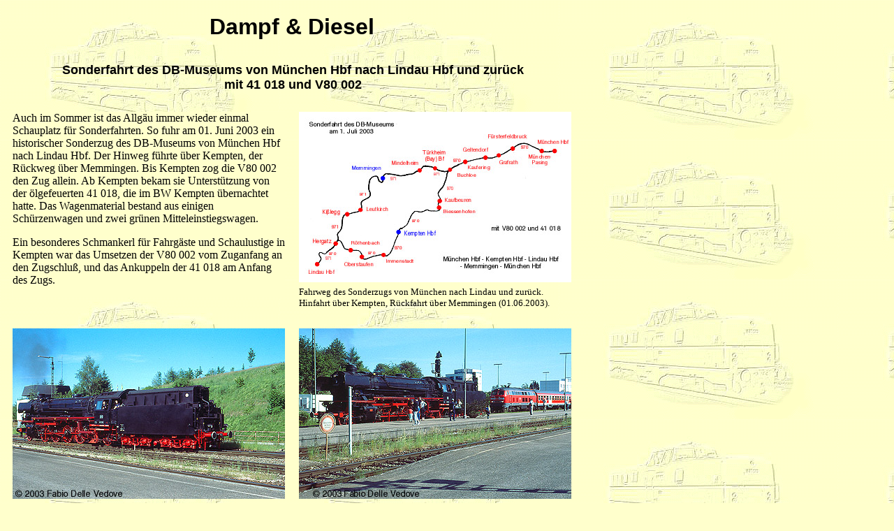

--- FILE ---
content_type: text/html
request_url: http://www.eisenbahngeschichten.de/dampfdiesel/dampfdiesel.html
body_size: 19735
content:
<html>

	<head>
		<meta http-equiv="content-type" content="text/html;charset=iso-8859-1">
		<title>Dampf &amp; Diesel - 01.06.2003 - Seite 1</title>
		<meta name="copyright" content="Fabio Delle Vedove, 2003">
		<meta name="Author" content="Fabio Delle Vedove">
		<meta name="keywords" content="Eisenbahn, Bahn, Diesellok, Diesellokomotive, Dampflok, Dampflokomotive, Dampfzug, Dampfsonderzug, Sonderzug, Sonderfahrt, DB Museum, 41 018, V80 002, Kempten, Memmingen, M&uuml;nchen, Allg&auml;u, Lindau">
		<csscriptdict>
			<script><!--CSInit = new Array;function CSScriptInit() {if(typeof(skipPage) != "undefined") { if(skipPage) return; }
idxArray = new Array;
for(var i=0;i<CSInit.length;i++)
	idxArray[i] = i;
CSAction2(CSInit, idxArray);}CSAg = window.navigator.userAgent; CSBVers = parseInt(CSAg.charAt(CSAg.indexOf("/")+1),10);
CSIsW3CDOM = ((document.getElementById) && !(IsIE()&&CSBVers<6)) ? true : false;
function IsIE() { return CSAg.indexOf("MSIE") > 0;}
function CSIEStyl(s) { return document.all.tags("div")[s].style; }
function CSNSStyl(s) { if (CSIsW3CDOM) return document.getElementById(s).style; else return CSFindElement(s,0);  }
CSIImg=false;
function CSInitImgID() {if (!CSIImg && document.images) { for (var i=0; i<document.images.length; i++) { if (!document.images[i].id) document.images[i].id=document.images[i].name; } CSIImg = true;}}
function CSFindElement(n,ly) { if (CSBVers<4) return document[n];
	if (CSIsW3CDOM) {CSInitImgID();return(document.getElementById(n));}
	var curDoc = ly?ly.document:document; var elem = curDoc[n];
	if (!elem) {for (var i=0;i<curDoc.layers.length;i++) {elem=CSFindElement(n,curDoc.layers[i]); if (elem) return elem; }}
	return elem;
}
function CSGetImage(n) {if(document.images) {return ((!IsIE()&&CSBVers<5)?CSFindElement(n,0):document.images[n]);} else {return null;}}
CSDInit=false;
function CSIDOM() { if (CSDInit)return; CSDInit=true; if(document.getElementsByTagName) {var n = document.getElementsByTagName('DIV'); for (var i=0;i<n.length;i++) {CSICSS2Prop(n[i].id);}}}
function CSICSS2Prop(id) { var n = document.getElementsByTagName('STYLE');for (var i=0;i<n.length;i++) { var cn = n[i].childNodes; for (var j=0;j<cn.length;j++) { CSSetCSS2Props(CSFetchStyle(cn[j].data, id),id); }}}
function CSFetchStyle(sc, id) {
	var s=sc; while(s.indexOf("#")!=-1) { s=s.substring(s.indexOf("#")+1,sc.length); if (s.substring(0,s.indexOf("{")).toUpperCase().indexOf(id.toUpperCase())!=-1) return(s.substring(s.indexOf("{")+1,s.indexOf("}")));}
	return "";
}
function CSGetStyleAttrValue (si, id) {
	var s=si.toUpperCase();
	var myID=id.toUpperCase()+":";
	var id1=s.indexOf(myID);
	if (id1==-1) return "";
	s=s.substring(id1+myID.length+1,si.length);
	var id2=s.indexOf(";");
	return ((id2==-1)?s:s.substring(0,id2));
}
function CSSetCSS2Props(si, id) {
	var el=document.getElementById(id);
	if (el==null) return;
	var style=document.getElementById(id).style;
	if (style) {
		if (style.left=="") style.left=CSGetStyleAttrValue(si,"left");
		if (style.top=="") style.top=CSGetStyleAttrValue(si,"top");
		if (style.width=="") style.width=CSGetStyleAttrValue(si,"width");
		if (style.height=="") style.height=CSGetStyleAttrValue(si,"height");
		if (style.visibility=="") style.visibility=CSGetStyleAttrValue(si,"visibility");
		if (style.zIndex=="") style.zIndex=CSGetStyleAttrValue(si,"z-index");
	}
}function CSClickReturn () {
	var bAgent = window.navigator.userAgent; 
	var bAppName = window.navigator.appName;
	if ((bAppName.indexOf("Explorer") >= 0) && (bAgent.indexOf("Mozilla/3") >= 0) && (bAgent.indexOf("Mac") >= 0))
		return true; // dont follow link
	else return false; // dont follow link
}function CSButtonReturn () {
	var bAgent = window.navigator.userAgent; 
	var bAppName = window.navigator.appName;
	if ((bAppName.indexOf("Explorer") >= 0) && (bAgent.indexOf("Mozilla/3") >= 0) && (bAgent.indexOf("Mac") >= 0))
		return false; // follow link
	else return true; // follow link
}CSIm=new Object();
function CSIShow(n,i) {
	if (document.images) {
		if (CSIm[n]) {
			var img=CSGetImage(n);
			if (img&&typeof(CSIm[n][i].src)!="undefined") {img.src=CSIm[n][i].src;}
			if(i!=0) self.status=CSIm[n][3]; else self.status=" ";
			return true;
		}
	}
	return false;
}
function CSILoad(action) {
	im=action[1];
	if (document.images) {
		CSIm[im]=new Object();
		for (var i=2;i<5;i++) {
			if (action[i]!='') {CSIm[im][i-2]=new Image(); CSIm[im][i-2].src=action[i];}
			else CSIm[im][i-2]=0;
		}
		CSIm[im][3] = action[5];
	}
}
CSStopExecution=false;
function CSAction(array) {return CSAction2(CSAct, array);}
function CSAction2(fct, array) { 
	var result;
	for (var i=0;i<array.length;i++) {
		if(CSStopExecution) return false; 
		var aa = fct[array[i]];
		if (aa == null) return false;
		var ta = new Array;
		for(var j=1;j<aa.length;j++) {
			if((aa[j]!=null)&&(typeof(aa[j])=="object")&&(aa[j].length==2)){
				if(aa[j][0]=="VAR"){ta[j]=CSStateArray[aa[j][1]];}
				else{if(aa[j][0]=="ACT"){ta[j]=CSAction(new Array(new String(aa[j][1])));}
				else ta[j]=aa[j];}
			} else ta[j]=aa[j];
		}			
		result=aa[0](ta);
	}
	return result;
}
CSAct = new Object;// --></script>
		</csscriptdict>
		<csactiondict>
			<script><!--CSInit[CSInit.length] = new Array(CSILoad,/*CMP*/'zurauswahl01',/*URL*/'../eisenbahn_komponenten/but_rot_zur_auswahl_02.gif',/*URL*/'../eisenbahn_komponenten/but_gru_zur_auswahl_02.gif',/*URL*/'','Eisenbahn Auswahl');
// --></script>
		</csactiondict>
	</head>

	<body leftmargin="0" marginwidth="0" topmargin="0" marginheight="0" bgcolor="#ffffcc" background="hintergrund_v80.gif" onload="CSScriptInit();">
		<table cool width="840" height="1625" usegridx usegridy showgridx showgridy gridx="10" gridy="10" border="0" cellpadding="0" cellspacing="0">
			<tr height="20">
				<td width="19" height="1624" rowspan="21"></td>
				<td width="800" height="20" colspan="14"></td>
				<td width="1" height="90" rowspan="2"></td>
				<td width="10" height="1091" rowspan="13"></td>
				<td width="9" height="1624" rowspan="21"></td>
				<td width="1" height="20"><spacer type="block" width="1" height="20"></td>
			</tr>
			<tr height="70">
				<td width="800" height="70" colspan="14" align="left" xpos="19" content valign="top" csheight="50">
					<div align="center">
						<b><font face="Arial,Helvetica,Geneva,Swiss,SunSans-Regular" size="+3">Dampf &amp; Diesel</font></b></div>
				</td>
				<td width="1" height="70"><spacer type="block" width="1" height="70"></td>
			</tr>
			<tr height="70">
				<td width="1" height="1534" rowspan="19"></td>
				<td width="800" height="70" colspan="14" align="left" xpos="20" content valign="top" csheight="51">
					<div align="center">
						<b><font face="Arial,Helvetica,Geneva,Swiss,SunSans-Regular" size="+1">Sonderfahrt des DB-Museums von M&uuml;nchen Hbf nach Lindau Hbf und zur&uuml;ck<br>
								
								
								
								
								
								
								
								mit 41 018 und V80 002<a name="anker1"></a></font></b></div>
				</td>
				<td width="1" height="70"><spacer type="block" width="1" height="70"></td>
			</tr>
			<tr height="250">
				<td width="390" height="266" colspan="6" rowspan="2" align="left" xpos="20" content bgcolor="#ffffcc" valign="top" csheight="266">Auch im Sommer ist das Allg&auml;u immer wieder einmal Schauplatz f&uuml;r Sonderfahrten. So fuhr am 01. Juni 2003 ein historischer Sonderzug des DB-Museums von M&uuml;nchen Hbf nach Lindau Hbf. Der Hinweg f&uuml;hrte &uuml;ber Kempten, der R&uuml;ckweg &uuml;ber Memmingen. Bis Kempten zog die V80 002 den Zug allein. Ab Kempten bekam sie Unterst&uuml;tzung von der &ouml;lgefeuerten 41 018, die im BW Kempten &uuml;bernachtet hatte. Das Wagenmaterial bestand aus einigen Sch&uuml;rzenwagen und zwei gr&uuml;nen Mitteleinstiegswagen.

					<p>Ein besonderes Schmankerl f&uuml;r Fahrg&auml;ste und Schaulustige in Kempten war das Umsetzen der V80 002 vom Zuganfang an den Zugschlu&szlig;, und das Ankuppeln der 41 018 am Anfang des Zugs.<a name="anker2"></a></p>
				</td>
				<td width="20" height="621" rowspan="7"></td>
				<td width="390" height="250" colspan="7" valign="top" align="left" xpos="430"><a href="dampfdiesel_bild_01.html" title="Zum Vergr&ouml;&szlig;ern klicken - Fahrweg des Sonderzugs von M&uuml;nchen nach Lindau und zur&uuml;ck. Hinfahrt &uuml;ber Kempten, R&uuml;ckfahrt &uuml;ber Memmingen (01.06.2003)." target="_self"><img src="bild/dampfdieselkarte_01.jpg" width="390" height="244" border="0" alt="Zum Vergr&ouml;&szlig;ern klicken - Fahrweg des Sonderzugs von M&uuml;nchen nach Lindau und zur&uuml;ck. Hinfahrt &uuml;ber Kempten, R&uuml;ckfahrt &uuml;ber Memmingen (01.06.2003)."></a></td>
				<td width="1" height="250"><spacer type="block" width="1" height="250"></td>
			</tr>
			<tr height="16">
				<td width="390" height="60" colspan="7" rowspan="2" align="left" xpos="430" content valign="top" csheight="40"><font size="-1">Fahrweg des Sonderzugs von M&uuml;nchen nach Lindau und zur&uuml;ck. Hinfahrt &uuml;ber Kempten, R&uuml;ckfahrt &uuml;ber Memmingen (01.06.2003).<a name="anker3"></a></font></td>
				<td width="1" height="16"><spacer type="block" width="1" height="16"></td>
			</tr>
			<tr height="44">
				<td width="390" height="44" colspan="6"></td>
				<td width="1" height="44"><spacer type="block" width="1" height="44"></td>
			</tr>
			<tr height="250">
				<td width="390" height="250" colspan="6" valign="top" align="left" xpos="20"><a href="dampfdiesel_bild_02.html" title="Zum Vergr&ouml;&szlig;ern klicken - Nach dem die abgekuppelte V80 002 Gleis 2 bereits verlassen hat, kann 41 018 dorthin umsetzen (Kempten Hauptbahnhof, 01.06.2003)." target="_self"><img src="bild/dampfdiesel_bild_02.jpg" width="390" height="244" border="0" alt="Zum Vergr&ouml;&szlig;ern klicken - Nach dem die abgekuppelte V80 002 Gleis 2 bereits verlassen hat, kann 41 018 dorthin umsetzen (Kempten Hauptbahnhof, 01.06.2003)."></a></td>
				<td width="390" height="250" colspan="7" valign="top" align="left" xpos="430"><a href="dampfdiesel_bild_03.html" title="Zum Vergr&ouml;&szlig;ern klicken - 41 018 f&auml;hrt auf Gleis 2 zum historischen Zug (Kempten Hauptbahnhof, 01.06.2003)." target="_self"><img src="bild/dampfdiesel_bild_03.jpg" width="390" height="244" border="0" alt="Zum Vergr&ouml;&szlig;ern klicken - 41 018 f&auml;hrt auf Gleis 2 zum historischen Zug (Kempten Hauptbahnhof, 01.06.2003)."></a></td>
				<td width="1" height="250"><spacer type="block" width="1" height="250"></td>
			</tr>
			<tr height="40">
				<td width="390" height="40" colspan="6" align="left" xpos="20" content bgcolor="#ffffcc" valign="top" csheight="40"><font size="-1">Nach dem die abgekuppelte V80 002 Gleis 2 bereits verlassen hat, kann 41 018 dorthin umsetzen (Kempten Hauptbahnhof, 01.06.2003).<a name="anker4"></a></font></td>
				<td width="390" height="41" colspan="7" rowspan="2" align="left" xpos="430" content bgcolor="#ffffcc" valign="top" csheight="41"><font size="-1">41 018 f&auml;hrt auf Gleis 2 zum historischen Zug (Kempten Hauptbahnhof, 01.06.2003).</font></td>
				<td width="1" height="40"><spacer type="block" width="1" height="40"></td>
			</tr>
			<tr height="1">
				<td width="210" height="331" colspan="2" rowspan="5"></td>
				<td width="180" height="21" colspan="4" rowspan="2"></td>
				<td width="1" height="1"><spacer type="block" width="1" height="1"></td>
			</tr>
			<tr height="20">
				<td width="190" height="20" colspan="3"></td>
				<td width="200" height="330" colspan="4" rowspan="4"></td>
				<td width="1" height="20"><spacer type="block" width="1" height="20"></td>
			</tr>
			<tr height="250">
				<td width="390" height="250" colspan="8" valign="top" align="left" xpos="230"><a href="dampfdiesel_bild_04.html" title="Zum Vergr&ouml;&szlig;ern klicken - V80 002 setzt &uuml;ber Gleis 3 an das Zugende um (Kempten Hauptbahnhof, 01.06.2003)." target="_self"><img src="bild/dampfdiesel_bild_04.jpg" width="390" height="244" border="0" alt="Zum Vergr&ouml;&szlig;ern klicken - V80 002 setzt &uuml;ber Gleis 3 an das Zugende um (Kempten Hauptbahnhof, 01.06.2003)."></a></td>
				<td width="1" height="250"><spacer type="block" width="1" height="250"></td>
			</tr>
			<tr height="40">
				<td width="390" height="40" colspan="8" align="left" xpos="230" content bgcolor="#ffffcc" valign="top" csheight="40"><font size="-1">V80 002 setzt &uuml;ber Gleis 3 an das Zugende um (Kempten Hauptbahnhof, 01.06.2003).<a name="anker5"></a></font></td>
				<td width="1" height="40"><spacer type="block" width="1" height="40"></td>
			</tr>
			<tr height="20">
				<td width="180" height="20" colspan="4"></td>
				<td width="30" height="428" colspan="2" rowspan="5"></td>
				<td width="180" height="20" colspan="2"></td>
				<td width="1" height="20"><spacer type="block" width="1" height="20"></td>
			</tr>
			<tr height="300">
				<td width="390" height="300" colspan="6" valign="top" align="left" xpos="20"><a href="dampfdiesel_video_01.html" title="Video: Abfahrt des Sonderzugs mit 41 018 und V80 002 aus Kempten Hbf in Richtung Lindau Hbf am 01.06.2003." target="_self"><img src="bild/dampfdiesel_vb01.jpg" width="384" height="288" border="0" alt="Abfahrt des Sonderzugs mit 41 018 und V80 002 aus Kempten Hbf in Richtung Lindau Hbf am 01.06.2003."></a></td>
				<td width="390" height="300" colspan="7" valign="top" align="left" xpos="440"><a href="dampfdiesel_video_02.html" target="_self" title="Video: Der Dampfsonderzug des DB-Museums mit 41 018 und V80 002 ist am 01.06.2003 auf der R&uuml;ckfahrt nach M&uuml;nchen Hbf. Soeben hat er den Bahnhof Memmingen verlassen."><img src="bild/dampfdiesel_vb02.jpg" width="384" height="288" border="0" alt="Video: Der Dampfsonderzug des DB-Museums mit 41 018 und V80 002 ist am 01.06.2003 auf der R&uuml;ckfahrt nach M&uuml;nchen Hbf. Soeben hat er den Bahnhof Memmingen verlassen."></a></td>
				<td width="1" height="300"><spacer type="block" width="1" height="300"></td>
			</tr>
			<tr height="52">
				<td width="390" height="52" colspan="6" align="left" xpos="20" content bgcolor="#ffffcc" valign="top" csheight="52"><font size="-1">Abfahrt des Sonderzugs mit 41 018 und V80 002 aus Kempten Hbf in Richtung Lindau Hbf am 01.06.2003.<br>
						<b><a href="video/dampfdiesel1.mpg" title="Video: Abfahrt des Sonderzugs mit 41 018 und V80 002 aus Kempten Hbf in Richtung Lindau Hbf am 01.06.2003.">(mpg-Video: 384x288 - 19,5 MB - 2:09 min)</a></b></font></td>
				<td width="390" height="70" colspan="7" rowspan="2" align="left" xpos="440" content bgcolor="#ffffc9" valign="top" csheight="70"><font size="-1">Der Dampfsonderzug des DB-Museums mit 41 018 und V80 002 ist am 01.06.2003 auf der R&uuml;ckfahrt nach M&uuml;nchen Hbf. Soeben hat er den Bahnhof Memmingen verlassen.<br>
						<a href="video/dampfdiesel2.mpg" title="Video: Der Dampfsonderzug des DB-Museums mit 41 018 und V80 002 ist am 01.06.2003 auf der R&uuml;ckfahrt nach M&uuml;nchen. Soeben hat er den Bahnhof Memmingen verlassen." target="_blank"><b>(mpg-Video: 384x288 - 4,5 MB - 0:29 min)</b></a></font></td>
				<td width="1" height="52"><spacer type="block" width="1" height="52"></td>
			</tr>
			<tr height="18">
				<td width="360" height="133" colspan="5" rowspan="3"></td>
				<td width="30" height="56" rowspan="2"></td>
				<td width="1" height="18"><spacer type="block" width="1" height="18"></td>
			</tr>
			<tr height="38">
				<td width="80" height="38"></td>
				<td width="300" height="115" colspan="5" rowspan="2"></td>
				<td width="10" height="163" rowspan="5"></td>
				<td width="1" height="38"><spacer type="block" width="1" height="38"></td>
			</tr>
			<tr height="77">
				<td width="140" height="77" colspan="4" valign="top" align="left" xpos="380"><csobj w="82" h="63" t="Button" ht="../eisenbahn_komponenten/but_gru_zur_auswahl_02.gif" st="Eisenbahn Auswahl"><a href="../eisenbahn_auswahl/auswahl_01.html" target="_parent" onmouseover="return CSIShow(/*CMP*/'zurauswahl01',1)" onmouseout="return CSIShow(/*CMP*/'zurauswahl01',0)" onclick="return CSButtonReturn()"><img src="../eisenbahn_komponenten/but_rot_zur_auswahl_02.gif" width="82" height="63" name="zurauswahl01" border="0" alt="Eisenbahn Auswahl"></a></csobj></td>
				<td width="1" height="77"><spacer type="block" width="1" height="77"></td>
			</tr>
			<tr height="14">
				<td width="800" height="14" colspan="14" valign="top" align="left" xpos="20">
					<hr width="800" size="1" noshade>
				</td>
				<td width="1" height="14"><spacer type="block" width="1" height="14"></td>
			</tr>
			<tr height="4">
				<td width="200" height="34" rowspan="2" align="left" xpos="20" content valign="top" csheight="30">&copy; 2002 Fabio Delle Vedove</td>
				<td width="20" height="34" colspan="2" rowspan="2"></td>
				<td width="70" height="34" rowspan="2" valign="top" align="left" xpos="240"><embed src="../sound/dampfunddiesel1sd01.wav" width="20" height="20" autostart="true" hidden="true" type="audio/wav" starttime="00:10" volume="80"></td>
				<td width="210" height="34" colspan="5" rowspan="2" align="left" xpos="310" content valign="top" csheight="30">Letzte &Auml;nderung am <csobj w="72" h="16" t="DateTime" locale="00000407" format="ShortDate" region="0">01.11.2003</csobj></td>
				<td width="156" height="34" colspan="2" rowspan="2"></td>
				<td width="54" height="4"></td>
				<td width="90" height="34" colspan="2" rowspan="2" align="left" xpos="730" content valign="top" csheight="30"><a href="mailto: webmaster@dellevedove.de" title="Email an Webmaster">[Webmaster]</a></td>
				<td width="1" height="4"><spacer type="block" width="1" height="4"></td>
			</tr>
			<tr height="30">
				<td width="54" height="30" valign="top" align="left" xpos="676"><a href="mailto: webmaster@dellevedove.de" title="Email an Webmaster"><img src="../eisenbahn_komponenten/email_icon.gif" width="32" height="14" border="0" alt="Email an Webmaster"></a></td>
				<td width="1" height="30"><spacer type="block" width="1" height="30"></td>
			</tr>
			<tr height="1" cntrlrow>
				<td width="19" height="1"><spacer type="block" width="19" height="1"></td>
				<td width="1" height="1"><spacer type="block" width="1" height="1"></td>
				<td width="200" height="1"><spacer type="block" width="200" height="1"></td>
				<td width="10" height="1"><spacer type="block" width="10" height="1"></td>
				<td width="10" height="1"><spacer type="block" width="10" height="1"></td>
				<td width="70" height="1"><spacer type="block" width="70" height="1"></td>
				<td width="70" height="1"><spacer type="block" width="70" height="1"></td>
				<td width="30" height="1"><spacer type="block" width="30" height="1"></td>
				<td width="20" height="1"><spacer type="block" width="20" height="1"></td>
				<td width="10" height="1"><spacer type="block" width="10" height="1"></td>
				<td width="80" height="1"><spacer type="block" width="80" height="1"></td>
				<td width="100" height="1"><spacer type="block" width="100" height="1"></td>
				<td width="56" height="1"><spacer type="block" width="56" height="1"></td>
				<td width="54" height="1"><spacer type="block" width="54" height="1"></td>
				<td width="89" height="1"><spacer type="block" width="89" height="1"></td>
				<td width="1" height="1"><spacer type="block" width="1" height="1"></td>
				<td width="10" height="1"><spacer type="block" width="10" height="1"></td>
				<td width="9" height="1"><spacer type="block" width="9" height="1"></td>
				<td width="1" height="1"></td>
			</tr>
		</table>
		<p></p>
	</body>

</html>